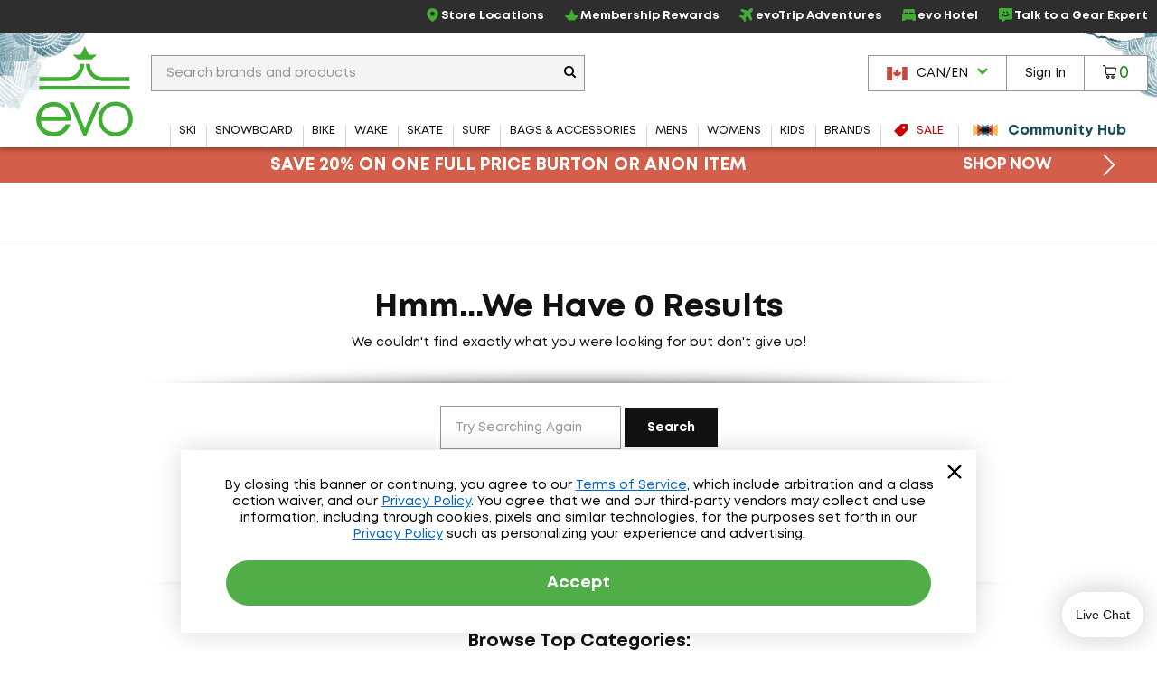

--- FILE ---
content_type: application/javascript; charset=utf-8
request_url: https://cdn-widgetsrepository.yotpo.com/v1/loader/cNtoOYtKmrrDImJ75r--wA
body_size: 19881
content:

if (typeof (window) !== 'undefined' && window.performance && window.performance.mark) {
  window.performance.mark('yotpo:loader:loaded');
}
var yotpoWidgetsContainer = yotpoWidgetsContainer || { guids: {} };
(function(){
    var guid = "cNtoOYtKmrrDImJ75r--wA";
    var loader = {
        loadDep: function (link, onLoad, strategy) {
            var script = document.createElement('script');
            script.onload = onLoad || function(){};
            script.src = link;
            if (strategy === 'defer') {
                script.defer = true;
            } else if (strategy === 'async') {
                script.async = true;
            }
            script.setAttribute("type", "text/javascript");
            script.setAttribute("charset", "utf-8");
            document.head.appendChild(script);
        },
        config: {
            data: {
                guid: guid
            },
            widgets: {
            
                "1160265": {
                    instanceId: "1160265",
                    instanceVersionId: "353154437",
                    templateAssetUrl: "https://cdn-widgetsrepository.yotpo.com/widget-assets/widget-checkout-redemptions/app.v0.8.3-7147.js",
                    cssOverrideAssetUrl: "https://cdn-widget-assets.yotpo.com/CheckoutRedemptionsWidget/cNtoOYtKmrrDImJ75r--wA/css-overrides/css-overrides.2025_07_03_20_52_37_062.css",
                    customizationCssUrl: "",
                    customizations: {
                      "apply-button-color": "rgba(15,136,0,1)",
                      "apply-button-text": "Redeem",
                      "apply-button-text-color": "rgba(15,136,0,1)",
                      "apply-button-type": "capsule_outline",
                      "base-color": "#000000",
                      "cart-amount-below-min-background-color": "#fff",
                      "cart-amount-below-min-font-size": "14",
                      "cart-amount-below-min-text": "Use your points on purchases of {{cart_minimum_amount}} or more. Add another {{cart_missing_amount}} to your cart to use your points!",
                      "cart-amount-below-min-text-color": "#050f50",
                      "dropdown-border-color": "#848ca3",
                      "dropdown-border-radius": "2px",
                      "dropdown-text": "Choose reward",
                      "headline-color": "#011247",
                      "headline-font-size": "14",
                      "headline-text": "You have {{current_point_balance}} points",
                      "not-enough-points-text": "You don't have enough points to redeem just yet",
                      "primary-font-name-and-url": "Montserrat@600|https://cdn-widgetsrepository.yotpo.com/web-fonts/css/montserrat/v1/montserrat_600.css",
                      "redemption-676860-cart-greater-than-cents": "",
                      "redemption-676860-cost-in-points": "200",
                      "redemption-676860-cost-text": "200 points",
                      "redemption-676860-currency-symbol": "$",
                      "redemption-676860-discount-amount-cents": "0",
                      "redemption-676860-discount-type": "custom",
                      "redemption-676860-name": "$20 Off",
                      "redemption-676860-subunit-to-unit": "100",
                      "redemption-676860-type": "Coupon",
                      "redemption-676860-unrendered-name": "$20 Off",
                      "redemption-676861-cart-greater-than-cents": "",
                      "redemption-676861-cost-in-points": "300",
                      "redemption-676861-cost-text": "300 points",
                      "redemption-676861-currency-symbol": "$",
                      "redemption-676861-discount-amount-cents": "0",
                      "redemption-676861-discount-type": "custom",
                      "redemption-676861-name": "$30 Off",
                      "redemption-676861-subunit-to-unit": "100",
                      "redemption-676861-type": "Coupon",
                      "redemption-676861-unrendered-name": "$30 Off",
                      "redemption-676862-cart-greater-than-cents": "",
                      "redemption-676862-cost-in-points": "400",
                      "redemption-676862-cost-text": "400 points",
                      "redemption-676862-currency-symbol": "$",
                      "redemption-676862-discount-amount-cents": "0",
                      "redemption-676862-discount-type": "custom",
                      "redemption-676862-name": "$40 Off",
                      "redemption-676862-subunit-to-unit": "100",
                      "redemption-676862-type": "Coupon",
                      "redemption-676862-unrendered-name": "$40 Off",
                      "redemption-676863-cart-greater-than-cents": "",
                      "redemption-676863-cost-in-points": "500",
                      "redemption-676863-cost-text": "500 points",
                      "redemption-676863-currency-symbol": "$",
                      "redemption-676863-discount-amount-cents": "0",
                      "redemption-676863-discount-type": "custom",
                      "redemption-676863-name": "$50 Off",
                      "redemption-676863-subunit-to-unit": "100",
                      "redemption-676863-type": "Coupon",
                      "redemption-676863-unrendered-name": "$50 Off",
                      "redemption-676864-cart-greater-than-cents": "",
                      "redemption-676864-cost-in-points": "600",
                      "redemption-676864-cost-text": "600 points",
                      "redemption-676864-currency-symbol": "$",
                      "redemption-676864-discount-amount-cents": "0",
                      "redemption-676864-discount-type": "custom",
                      "redemption-676864-name": "$60 Off",
                      "redemption-676864-subunit-to-unit": "100",
                      "redemption-676864-type": "Coupon",
                      "redemption-676864-unrendered-name": "$60 Off",
                      "secondary-font-name-and-url": "Open Sans@400|https://cdn-widgetsrepository.yotpo.com/web-fonts/css/open_sans/v1/open_sans_400.css",
                      "selected-redemption-options": [
                        "676860",
                        "676861",
                        "676862",
                        "676863",
                        "676864"
                      ],
                      "shopify-expand-order-section": "true"
                    },
                    staticContent: {
                      "cssEditorEnabled": true,
                      "currency": "USD",
                      "isHidden": false,
                      "isMultiCurrencyEnabled": true,
                      "merchantId": "94006",
                      "platformName": "custom",
                      "storeId": "zoRrGt8ZlVWRFgdr5dF1rMJ0KxnaLFNrY86D6QFB"
                    },
                    className: "CheckoutRedemptionsWidget",
                    dependencyGroupId: null
                },
            
                "1156256": {
                    instanceId: "1156256",
                    instanceVersionId: "420175352",
                    templateAssetUrl: "https://cdn-widgetsrepository.yotpo.com/widget-assets/widget-referral-widget/app.v2.5.19-7355.js",
                    cssOverrideAssetUrl: "",
                    customizationCssUrl: "",
                    customizations: {
                      "background-color": "rgba(255,255,255,1)",
                      "background-image-url": "https://cdn-widget-assets.yotpo.com/static_assets/cNtoOYtKmrrDImJ75r--wA/images/image_2025_06_26_20_10_11_519",
                      "customer-email-view-button-text": "Next",
                      "customer-email-view-description": "Give your friends $25 off their first order of $250 or more, and get 250 points for each successful referral.",
                      "customer-email-view-header": "Refer a Friend",
                      "customer-email-view-input-placeholder": "Your email address",
                      "customer-email-view-title": "GIVE $25, GET $25",
                      "customer-name-view-input-placeholder": "Your first name",
                      "default-toggle": true,
                      "description-color": "#6C6C6C",
                      "description-font-size": "16px",
                      "final-view-button-text": "REFER MORE FRIENDS",
                      "final-view-description": "Remind your friends to check their email",
                      "final-view-error-description": "We were unable to share the referral link. Go back to the previous step to try again.",
                      "final-view-error-text": "GO BACK",
                      "final-view-error-title": "This email is already signed up",
                      "final-view-title": "THANKS FOR REFERRING",
                      "fonts-primary-font-name-and-url": "Poppins@600|https://cdn-widgetsrepository.yotpo.com/web-fonts/css/poppins/v1/poppins_600.css",
                      "fonts-secondary-font-name-and-url": "Poppins@400|https://cdn-widgetsrepository.yotpo.com/web-fonts/css/poppins/v1/poppins_400.css",
                      "header-color": "#000000",
                      "header-font-size": "16px",
                      "main-share-option-desktop": "main_share_email",
                      "main-share-option-mobile": "main_share_sms",
                      "more-share-ways-text": "MORE WAYS TO SHARE",
                      "next-button-background-color": "rgba(80,173,71,1)",
                      "next-button-font-size": "16px",
                      "next-button-size": "standard",
                      "next-button-text-color": "#FFFFFF",
                      "next-button-type": "rounded_filled_rectangle",
                      "referral-history-completed-points-text": "{{points}} POINTS",
                      "referral-history-completed-status-type": "text",
                      "referral-history-confirmed-status": "Completed",
                      "referral-history-pending-status": "Pending",
                      "referral-history-redeem-text": "You can redeem your points for a reward, or apply your reward code at checkout.",
                      "referral-history-sumup-line-points-text": "{{points}} POINTS",
                      "referral-history-sumup-line-text": "Your Rewards",
                      "referral-views-button-text": "Next",
                      "referral-views-copy-link-button-text": "Copy link",
                      "referral-views-description": "Give your friends $25 off their first order of $250 or more, and get 250 points for each successful referral.",
                      "referral-views-email-share-body": "How does a discount off your first order at {{company_name}} sound? Use the link below and once you've shopped, I'll get a reward too.\n{{referral_link}}",
                      "referral-views-email-share-subject": "Discount to a Store You'll Love!",
                      "referral-views-email-share-type": "marketing_email",
                      "referral-views-friends-input-placeholder": "Friend’s email address",
                      "referral-views-header": "Refer a Friend",
                      "referral-views-personal-email-button-text": "Share via email",
                      "referral-views-sms-button-text": "Share via SMS",
                      "referral-views-title": "GIVE $25, GET $25",
                      "referral-views-whatsapp-button-text": "Share via WhatsApp",
                      "share-allow-copy-link": true,
                      "share-allow-email": true,
                      "share-allow-facebook": true,
                      "share-allow-sms": true,
                      "share-allow-twitter": "false",
                      "share-allow-whatsapp": "false",
                      "share-facebook-header": "Get a discount and shop today!",
                      "share-facebook-image-url": "",
                      "share-headline-text-color": "#6C6C6C",
                      "share-icons-color": "black",
                      "share-settings-copyLink": true,
                      "share-settings-default-checkbox": true,
                      "share-settings-default-mobile-checkbox": true,
                      "share-settings-email": true,
                      "share-settings-facebook": true,
                      "share-settings-fbMessenger": true,
                      "share-settings-mobile-copyLink": true,
                      "share-settings-mobile-email": true,
                      "share-settings-mobile-facebook": true,
                      "share-settings-mobile-fbMessenger": true,
                      "share-settings-mobile-sms": true,
                      "share-settings-mobile-twitter": true,
                      "share-settings-mobile-whatsapp": true,
                      "share-settings-twitter": true,
                      "share-settings-whatsapp": true,
                      "share-sms-message": "I love {{company_name}}! Shop using my link to get a discount {{referral_link}}",
                      "share-twitter-message": "These guys are great! Get a discount using my link: ",
                      "share-whatsapp-message": "I love {{company_name}}! Shop using my link to get a discount {{referral_link}}",
                      "tab-size": "small",
                      "tab-type": "lower_line",
                      "tab-view-primary-tab-text": "Refer a Friend",
                      "tab-view-secondary-tab-text": "Your Referrals",
                      "tile-color": "rgba(250,247,247,1)",
                      "title-color": "#000000",
                      "title-font-size": "26px",
                      "view-exit-intent-enabled": false,
                      "view-exit-intent-mobile-timeout-ms": 10000,
                      "view-is-popup": false,
                      "view-layout": "left",
                      "view-popup-delay-ms": 0,
                      "view-show-customer-name": "false",
                      "view-show-popup-on-exit": false,
                      "view-show-referral-history": "true",
                      "view-table-rectangular-dark-pending-color": "rgba( 0, 0, 0, 0.6 )",
                      "view-table-rectangular-light-pending-color": "#FFFFFF",
                      "view-table-selected-color": "rgba(80,173,71,1)",
                      "view-table-theme": "dark",
                      "view-table-type": "lines",
                      "wadmin-text-and-share-choose-sreen": "step_3"
                    },
                    staticContent: {
                      "companyName": "evo",
                      "cssEditorEnabled": true,
                      "currency": "USD",
                      "hasPrimaryFontsFeature": true,
                      "isHidden": false,
                      "isMultiCurrencyEnabled": true,
                      "merchantId": "94006",
                      "migrateTabColorToBackground": true,
                      "platformName": "custom",
                      "referralHistoryEnabled": true,
                      "referralHost": "http://rwrd.io"
                    },
                    className: "ReferralWidget",
                    dependencyGroupId: 2
                },
            
                "1137759": {
                    instanceId: "1137759",
                    instanceVersionId: "433386423",
                    templateAssetUrl: "https://cdn-widgetsrepository.yotpo.com/widget-assets/widget-my-rewards/app.v1.4.17-7427.js",
                    cssOverrideAssetUrl: "",
                    customizationCssUrl: "",
                    customizations: {
                      "layout-add-background": "true",
                      "layout-background-color": "rgba(0,0,0,0)",
                      "logged-in-description-color": "#0F8383",
                      "logged-in-description-font-size": "22",
                      "logged-in-description-text": "",
                      "logged-in-description-tier-status-text": "{{current_vip_tier_name}} tier",
                      "logged-in-headline-color": "#000000",
                      "logged-in-headline-font-size": "40",
                      "logged-in-headline-text": "Hi {{first_name}}, you have {{current_point_balance}} points",
                      "logged-in-primary-button-cta-type": "redemptionWidget",
                      "logged-in-primary-button-text": "Redeem points",
                      "logged-in-secondary-button-text": "Rewards history",
                      "logged-out-headline-color": "#000000",
                      "logged-out-headline-font-size": "26",
                      "logged-out-headline-text": "How it Works",
                      "logged-out-selected-step-name": "step_1",
                      "primary-button-background-color": "#000000",
                      "primary-button-text-color": "#FFFFFF",
                      "primary-button-type": "filled_capsule",
                      "primary-font-name-and-url": "Poppins@600|https://cdn-widgetsrepository.yotpo.com/web-fonts/css/poppins/v1/poppins_600.css",
                      "reward-step-1-displayname": "Step 1",
                      "reward-step-1-settings-description": "Create an account and\nearn 100 points.",
                      "reward-step-1-settings-description-color": "#6C6C6C",
                      "reward-step-1-settings-description-font-size": "16",
                      "reward-step-1-settings-icon": "default",
                      "reward-step-1-settings-icon-color": "#000000",
                      "reward-step-1-settings-title": "Sign up",
                      "reward-step-1-settings-title-color": "#000000",
                      "reward-step-1-settings-title-font-size": "20",
                      "reward-step-2-displayname": "Step 2",
                      "reward-step-2-settings-description": "Earn points every time\nyou shop.",
                      "reward-step-2-settings-description-color": "#6C6C6C",
                      "reward-step-2-settings-description-font-size": "16",
                      "reward-step-2-settings-icon": "default",
                      "reward-step-2-settings-icon-color": "#000000",
                      "reward-step-2-settings-title": "Earn points",
                      "reward-step-2-settings-title-color": "#000000",
                      "reward-step-2-settings-title-font-size": "20",
                      "reward-step-3-displayname": "Step 3",
                      "reward-step-3-settings-description": "Redeem points for\nexclusive rewards.",
                      "reward-step-3-settings-description-color": "#6C6C6C",
                      "reward-step-3-settings-description-font-size": "16",
                      "reward-step-3-settings-icon": "default",
                      "reward-step-3-settings-icon-color": "#000000",
                      "reward-step-3-settings-title": "Redeem points",
                      "reward-step-3-settings-title-color": "#000000",
                      "reward-step-3-settings-title-font-size": "20",
                      "rewards-history-approved-text": "Approved",
                      "rewards-history-background-color": "rgba(0,0,0,0.79)",
                      "rewards-history-headline-color": "#000000",
                      "rewards-history-headline-font-size": "26",
                      "rewards-history-headline-text": "Rewards History",
                      "rewards-history-pending-text": "Pending",
                      "rewards-history-refunded-text": "Refunded",
                      "rewards-history-reversed-text": "Reversed",
                      "rewards-history-table-action-col-text": "Action",
                      "rewards-history-table-date-col-text": "Date",
                      "rewards-history-table-expiration-col-text": "Points expire on",
                      "rewards-history-table-points-col-text": "Points",
                      "rewards-history-table-status-col-text": "Status",
                      "rewards-history-table-store-col-text": "Store",
                      "secondary-button-background-color": "#000000",
                      "secondary-button-text-color": "#000000",
                      "secondary-button-type": "capsule_outline",
                      "secondary-font-name-and-url": "Poppins@400|https://cdn-widgetsrepository.yotpo.com/web-fonts/css/poppins/v1/poppins_400.css",
                      "show-logged-in-description-points-balance": true,
                      "show-logged-in-description-tier-status": false,
                      "view-grid-points-column-color": "#0F8383",
                      "view-grid-rectangular-background-color": "#F6F1EE",
                      "view-grid-type": "border"
                    },
                    staticContent: {
                      "cssEditorEnabled": true,
                      "currency": "USD",
                      "isHidden": false,
                      "isMultiCurrencyEnabled": true,
                      "isMultiStoreMerchant": false,
                      "isOptInFlowEnabled": true,
                      "isShopifyNewAccountsVersion": false,
                      "isVipTiersEnabled": true,
                      "merchantId": "94006",
                      "platformName": "custom",
                      "storeId": "zoRrGt8ZlVWRFgdr5dF1rMJ0KxnaLFNrY86D6QFB"
                    },
                    className: "MyRewardsWidget",
                    dependencyGroupId: 2
                },
            
                "1117831": {
                    instanceId: "1117831",
                    instanceVersionId: "466683974",
                    templateAssetUrl: "https://cdn-widgetsrepository.yotpo.com/widget-assets/widget-coupons-redemption/app.v1.1.27-7480.js",
                    cssOverrideAssetUrl: "",
                    customizationCssUrl: "",
                    customizations: {
                      "confirmation-step-cancel-option": "No",
                      "confirmation-step-confirm-option": "Yes",
                      "confirmation-step-title": "Are you sure?",
                      "coupon-background-type": "no-background",
                      "coupon-code-copied-message-body": "Thank you for redeeming your points. Please paste the code at checkout",
                      "coupon-code-copied-message-color": "#707997",
                      "coupon-code-copied-message-title": "",
                      "coupons-redemption-description": "",
                      "coupons-redemption-headline": "",
                      "coupons-redemption-rule": "",
                      "description-color": "#6C6C6C",
                      "description-font-size": "16",
                      "discount-bigger-than-subscription-cost-text": "Your next subscription is lower than the redemption amount",
                      "donate-button-text": "Donate",
                      "donation-success-message-body": "Thank you for donating ${{donation_amount}} to {{company_name}}",
                      "donation-success-message-color": "#707997",
                      "donation-success-message-title": "Success",
                      "error-message-color": "#f04860",
                      "error-message-title": "",
                      "headline-color": "#000000",
                      "headline-font-size": 24,
                      "layout-add-background": "true",
                      "layout-background-color": "rgba(0,0,0,0)",
                      "local-enable-opt-in-flow": false,
                      "local-member-optin-disclaimer": "Add a disclaimer and button asking non-members to join your program.",
                      "local-member-optin-disclaimer-part2": "To customize them, go to \u003cb\u003ePage Settings.\u003c/b\u003e",
                      "login-button-color": "rgba(15,136,0,1)",
                      "login-button-text": "Redeem my points",
                      "login-button-text-color": "white",
                      "login-button-type": "filled_capsule",
                      "message-font-size": "14",
                      "missing-points-amount-text": "You don't have enough points to redeem",
                      "next-subscription-headline-text": "NEXT ORDER",
                      "next-subscription-subtitle-text": "{{product_name}} {{next_order_amount}}",
                      "no-subscription-subtitle-text": "No ongoing subscriptions",
                      "point-balance-text": "You have {{current_point_balance}} points",
                      "points-balance-color": "rgba(46,46,46,1)",
                      "points-balance-font-size": "16",
                      "points-balance-number-color": "rgba(46,46,46,1)",
                      "primary-font-name-and-url": "Poppins@600|https://cdn-widgetsrepository.yotpo.com/web-fonts/css/poppins/v1/poppins_600.css",
                      "redeem-button-color": "#0F8383",
                      "redeem-button-text": "Redeem",
                      "redeem-button-text-color": "#FFFFFF",
                      "redeem-button-type": "rounded_filled_rectangle",
                      "redeem-frame-color": "#BCBCBC",
                      "redemption-676860-displayname": "$20 Off",
                      "redemption-676860-settings-button-color": "rgba(15,136,0,1)",
                      "redemption-676860-settings-button-text": "Redeem",
                      "redemption-676860-settings-button-text-color": "#FFFFFF",
                      "redemption-676860-settings-button-type": "filled_capsule",
                      "redemption-676860-settings-call-to-action-button-text": "Redeem",
                      "redemption-676860-settings-cost": "200",
                      "redemption-676860-settings-cost-color": "rgba(118,118,118,1)",
                      "redemption-676860-settings-cost-font-size": 16,
                      "redemption-676860-settings-cost-text": "{{points}} points",
                      "redemption-676860-settings-coupon-cost-font-size": "15",
                      "redemption-676860-settings-coupon-reward-font-size": "20",
                      "redemption-676860-settings-discount-type": "custom",
                      "redemption-676860-settings-frame-color": "rgba(0,0,0,0)",
                      "redemption-676860-settings-reward": "$20 Off*",
                      "redemption-676860-settings-reward-color": "rgba(46,46,46,1)",
                      "redemption-676860-settings-reward-font-size": 24,
                      "redemption-676860-settings-success-message-text": "Reward Applied",
                      "redemption-676861-displayname": "$30 Off",
                      "redemption-676861-settings-button-color": "rgba(15,136,0,1)",
                      "redemption-676861-settings-button-text": "Redeem",
                      "redemption-676861-settings-button-text-color": "#FFFFFF",
                      "redemption-676861-settings-button-type": "filled_capsule",
                      "redemption-676861-settings-call-to-action-button-text": "Redeem",
                      "redemption-676861-settings-cost": "300",
                      "redemption-676861-settings-cost-color": "rgba(118,118,118,1)",
                      "redemption-676861-settings-cost-font-size": 16,
                      "redemption-676861-settings-cost-text": "{{points}} points",
                      "redemption-676861-settings-coupon-cost-font-size": "15",
                      "redemption-676861-settings-coupon-reward-font-size": "20",
                      "redemption-676861-settings-discount-type": "custom",
                      "redemption-676861-settings-frame-color": "rgba(0,0,0,0)",
                      "redemption-676861-settings-reward": "$30 Off*",
                      "redemption-676861-settings-reward-color": "rgba(46,46,46,1)",
                      "redemption-676861-settings-reward-font-size": 24,
                      "redemption-676861-settings-success-message-text": "Reward Applied",
                      "redemption-676862-displayname": "$40 Off",
                      "redemption-676862-settings-button-color": "rgba(15,136,0,1)",
                      "redemption-676862-settings-button-text": "Redeem",
                      "redemption-676862-settings-button-text-color": "#FFFFFF",
                      "redemption-676862-settings-button-type": "filled_capsule",
                      "redemption-676862-settings-call-to-action-button-text": "Redeem",
                      "redemption-676862-settings-cost": "400",
                      "redemption-676862-settings-cost-color": "rgba(118,118,118,1)",
                      "redemption-676862-settings-cost-font-size": 16,
                      "redemption-676862-settings-cost-text": "{{points}} points",
                      "redemption-676862-settings-coupon-cost-font-size": "15",
                      "redemption-676862-settings-coupon-reward-font-size": "20",
                      "redemption-676862-settings-discount-type": "custom",
                      "redemption-676862-settings-frame-color": "rgba(0,0,0,0)",
                      "redemption-676862-settings-reward": "$40 Off*",
                      "redemption-676862-settings-reward-color": "rgba(46,46,46,1)",
                      "redemption-676862-settings-reward-font-size": 24,
                      "redemption-676862-settings-success-message-text": "Reward Applied",
                      "redemption-676863-displayname": "$50 Off",
                      "redemption-676863-settings-button-color": "rgba(15,136,0,1)",
                      "redemption-676863-settings-button-text": "Redeem",
                      "redemption-676863-settings-button-text-color": "#FFFFFF",
                      "redemption-676863-settings-button-type": "filled_capsule",
                      "redemption-676863-settings-call-to-action-button-text": "Redeem",
                      "redemption-676863-settings-cost": "500",
                      "redemption-676863-settings-cost-color": "rgba(118,118,118,1)",
                      "redemption-676863-settings-cost-font-size": 16,
                      "redemption-676863-settings-cost-text": "{{points}} points",
                      "redemption-676863-settings-coupon-cost-font-size": "15",
                      "redemption-676863-settings-coupon-reward-font-size": "20",
                      "redemption-676863-settings-discount-type": "custom",
                      "redemption-676863-settings-frame-color": "rgba(0,0,0,0)",
                      "redemption-676863-settings-reward": "$50 Off*",
                      "redemption-676863-settings-reward-color": "rgba(46,46,46,1)",
                      "redemption-676863-settings-reward-font-size": 24,
                      "redemption-676863-settings-success-message-text": "Reward Applied",
                      "redemption-676864-displayname": "$60 Off",
                      "redemption-676864-settings-button-color": "rgba(15,136,0,1)",
                      "redemption-676864-settings-button-text": "Redeem",
                      "redemption-676864-settings-button-text-color": "#FFFFFF",
                      "redemption-676864-settings-button-type": "filled_capsule",
                      "redemption-676864-settings-call-to-action-button-text": "Redeem",
                      "redemption-676864-settings-cost": "600",
                      "redemption-676864-settings-cost-color": "rgba(118,118,118,1)",
                      "redemption-676864-settings-cost-font-size": 16,
                      "redemption-676864-settings-cost-text": "{{points}} points",
                      "redemption-676864-settings-coupon-cost-font-size": "15",
                      "redemption-676864-settings-coupon-reward-font-size": "20",
                      "redemption-676864-settings-discount-type": "custom",
                      "redemption-676864-settings-frame-color": "rgba(0,0,0,0)",
                      "redemption-676864-settings-reward": "$60 Off*",
                      "redemption-676864-settings-reward-color": "rgba(46,46,46,1)",
                      "redemption-676864-settings-reward-font-size": 24,
                      "redemption-676864-settings-success-message-text": "Reward Applied",
                      "reward-opt-in-join-now-button-label": "Complete program signup",
                      "rewards-disclaimer-text": "I agree to the program’s [terms](http://example.net/terms) and [privacy policy](http://example.net/privacy-policy)",
                      "rewards-disclaimer-text-color": "#00000",
                      "rewards-disclaimer-text-size": "12px",
                      "rewards-disclaimer-type": "no-disclaimer",
                      "rule-color": "#000000",
                      "rule-dots-color": "#6C6C6C",
                      "rule-font-size": "16",
                      "secondary-font-name-and-url": "Poppins@600|https://cdn-widgetsrepository.yotpo.com/web-fonts/css/poppins/v1/poppins_600.css",
                      "selected-extensions": [
                        "676860",
                        "676861",
                        "676862",
                        "676863",
                        "676864"
                      ],
                      "selected-redemptions-modes": "regular",
                      "subscription-coupon-applied-message-body": "The discount was applied to your upcoming subscription order. You’ll be able to get another discount once the next order is processed.",
                      "subscription-coupon-applied-message-color": "#707997",
                      "subscription-coupon-applied-message-title": "",
                      "subscription-divider-color": "#c2cdf4",
                      "subscription-headline-color": "#666d8b",
                      "subscription-headline-font-size": "14",
                      "subscription-points-headline-text": "YOUR POINT BALANCE",
                      "subscription-points-subtitle-text": "{{current_point_balance}} Points",
                      "subscription-redemptions-description": "Choose a discount option that will automatically apply to your next subscription order.",
                      "subscription-redemptions-headline": "Redeem for Subscription Discount",
                      "subscription-subtitle-color": "#768cdc",
                      "subscription-subtitle-font-size": "20",
                      "undefined": "Only for brands using Shopify’s new customer accounts and have program eligibility set to “only members who signed up.”",
                      "view-layout": "redemptions-only"
                    },
                    staticContent: {
                      "cssEditorEnabled": true,
                      "currency": "USD",
                      "isHidden": false,
                      "isMultiCurrencyEnabled": false,
                      "isOptInFlowEnabled": true,
                      "isShopifyNewAccountsVersion": false,
                      "merchantId": "94006",
                      "platformName": "custom",
                      "storeId": "zoRrGt8ZlVWRFgdr5dF1rMJ0KxnaLFNrY86D6QFB",
                      "storeLoginUrl": "",
                      "subunitsPerUnit": 100
                    },
                    className: "CouponsRedemptionWidget",
                    dependencyGroupId: 2
                },
            
                "186595": {
                    instanceId: "186595",
                    instanceVersionId: "335436426",
                    templateAssetUrl: "https://cdn-widgetsrepository.yotpo.com/widget-assets/widget-coupons-redemption/app.v0.6.2-5198.js",
                    cssOverrideAssetUrl: "",
                    customizationCssUrl: "",
                    customizations: {
                      "confirmation-step-cancel-option": "NO",
                      "confirmation-step-confirm-option": "YES",
                      "confirmation-step-title": "ARE YOU SURE?",
                      "coupon-background-type": "no-background",
                      "coupon-code-copied-message-body": "Thank you for redeeming your points. Please paste the code at checkout.",
                      "coupon-code-copied-message-color": "#707997",
                      "coupon-code-copied-message-title": "COPIED",
                      "coupons-redemption-description": "Click “Redeem” below and apply code at checkout or show to a store associate. This immediately deducts points from your account, but if you don’t use the code right away it will remain available for future use.\n \nPlease note discounts can only be applied to a single item.  ",
                      "coupons-redemption-headline": "Redeem Points",
                      "coupons-redemption-rule": "200 points equals $20.00",
                      "description-color": "rgba(46,46,46,1)",
                      "description-font-size": 18,
                      "disabled-outline-button-color": "#929292",
                      "discount-bigger-than-subscription-cost-text": "Your next subscription is lower than the redemption amount",
                      "donate-button-text": "DONATE",
                      "donation-success-message-body": "Thank you for donating ${{donation_amount}} to {{company_name}}",
                      "donation-success-message-color": "#707997",
                      "donation-success-message-title": "SUCCESS",
                      "error-message-color": "#f04860",
                      "error-message-title": "",
                      "headline-color": "rgba(0,0,0,1)",
                      "headline-font-size": 36,
                      "login-button-color": "rgba(58,90,64,1)",
                      "login-button-text": "Sign Up Now",
                      "login-button-text-color": "white",
                      "login-button-type": "filled_capsule",
                      "message-font-size": "14",
                      "missing-points-amount-text": "You don't have enough points to redeem",
                      "next-subscription-headline-text": "NEXT ORDER",
                      "next-subscription-subtitle-text": "{{product_name}} {{next_order_amount}}",
                      "no-subscription-subtitle-text": "No ongoing subscriptions",
                      "point-balance-text": "You have {{current_point_balance}} points",
                      "points-balance-color": "rgba(46,46,46,1)",
                      "points-balance-font-size": 28,
                      "points-balance-number-color": "rgba(80,173,71,1)",
                      "primary-font-name-and-url": "Montserrat@700|https://fonts.googleapis.com/css?family=Montserrat:700\u0026display=swap",
                      "redeem-button-color": "#556DD8",
                      "redeem-button-text": "REDEEM",
                      "redeem-button-text-color": "white",
                      "redeem-button-type": "filled_rectangle",
                      "redemption-676860-displayname": "$20 Off",
                      "redemption-676860-settings-button-color": "rgba(58,90,64,1)",
                      "redemption-676860-settings-button-text": "REDEEM",
                      "redemption-676860-settings-button-text-color": "white",
                      "redemption-676860-settings-button-type": "rounded_filled_rectangle",
                      "redemption-676860-settings-call-to-action-button-text": "REDEEM",
                      "redemption-676860-settings-cost": 200,
                      "redemption-676860-settings-cost-color": "rgba(46,46,46,1)",
                      "redemption-676860-settings-cost-font-size": "20",
                      "redemption-676860-settings-cost-text": "{{points}} POINTS",
                      "redemption-676860-settings-coupon-cost-font-size": "15",
                      "redemption-676860-settings-coupon-reward-font-size": "29",
                      "redemption-676860-settings-discount-type": "custom",
                      "redemption-676860-settings-reward": "$20 Off One Item",
                      "redemption-676860-settings-reward-color": "rgba(46,46,46,1)",
                      "redemption-676860-settings-reward-font-size": 24,
                      "redemption-676860-settings-success-message-text": "Discount Applied",
                      "redemption-676861-displayname": "$30 Off",
                      "redemption-676861-settings-button-color": "rgba(58,90,64,1)",
                      "redemption-676861-settings-button-text": "REDEEM",
                      "redemption-676861-settings-button-text-color": "white",
                      "redemption-676861-settings-button-type": "rounded_filled_rectangle",
                      "redemption-676861-settings-call-to-action-button-text": "REDEEM",
                      "redemption-676861-settings-cost": "300",
                      "redemption-676861-settings-cost-color": "rgba(46,46,46,1)",
                      "redemption-676861-settings-cost-font-size": "20",
                      "redemption-676861-settings-cost-text": "{{points}} POINTS",
                      "redemption-676861-settings-coupon-cost-font-size": "15",
                      "redemption-676861-settings-coupon-reward-font-size": "29",
                      "redemption-676861-settings-discount-type": "custom",
                      "redemption-676861-settings-reward": "$30 Off One Item",
                      "redemption-676861-settings-reward-color": "rgba(46,46,46,1)",
                      "redemption-676861-settings-reward-font-size": 24,
                      "redemption-676861-settings-success-message-text": "Discount Applied",
                      "redemption-676862-displayname": "$40 Off",
                      "redemption-676862-settings-button-color": "rgba(58,90,64,1)",
                      "redemption-676862-settings-button-text": "REDEEM",
                      "redemption-676862-settings-button-text-color": "white",
                      "redemption-676862-settings-button-type": "rounded_filled_rectangle",
                      "redemption-676862-settings-call-to-action-button-text": "REDEEM",
                      "redemption-676862-settings-cost": 400,
                      "redemption-676862-settings-cost-color": "rgba(46,46,46,1)",
                      "redemption-676862-settings-cost-font-size": "20",
                      "redemption-676862-settings-cost-text": "{{points}} POINTS",
                      "redemption-676862-settings-coupon-cost-font-size": "15",
                      "redemption-676862-settings-coupon-reward-font-size": "29",
                      "redemption-676862-settings-discount-type": "custom",
                      "redemption-676862-settings-reward": "$40 Off One Item",
                      "redemption-676862-settings-reward-color": "rgba(46,46,46,1)",
                      "redemption-676862-settings-reward-font-size": 24,
                      "redemption-676862-settings-success-message-text": "Discount Applied",
                      "redemption-676863-displayname": "$50 Off",
                      "redemption-676863-settings-button-color": "rgba(58,90,64,1)",
                      "redemption-676863-settings-button-text": "REDEEM",
                      "redemption-676863-settings-button-text-color": "white",
                      "redemption-676863-settings-button-type": "rounded_filled_rectangle",
                      "redemption-676863-settings-call-to-action-button-text": "REDEEM",
                      "redemption-676863-settings-cost": "500",
                      "redemption-676863-settings-cost-color": "rgba(46,46,46,1)",
                      "redemption-676863-settings-cost-font-size": "20",
                      "redemption-676863-settings-cost-text": "{{points}} POINTS",
                      "redemption-676863-settings-coupon-cost-font-size": "15",
                      "redemption-676863-settings-coupon-reward-font-size": "29",
                      "redemption-676863-settings-discount-type": "custom",
                      "redemption-676863-settings-reward": "$50 Off One Item",
                      "redemption-676863-settings-reward-color": "rgba(46,46,46,1)",
                      "redemption-676863-settings-reward-font-size": 24,
                      "redemption-676863-settings-success-message-text": "Discount Applied",
                      "redemption-676864-displayname": "$60 Off",
                      "redemption-676864-settings-button-color": "rgba(58,90,64,1)",
                      "redemption-676864-settings-button-text": "REDEEM",
                      "redemption-676864-settings-button-text-color": "white",
                      "redemption-676864-settings-button-type": "rounded_filled_rectangle",
                      "redemption-676864-settings-call-to-action-button-text": "REDEEM",
                      "redemption-676864-settings-cost": "600",
                      "redemption-676864-settings-cost-color": "rgba(46,46,46,1)",
                      "redemption-676864-settings-cost-font-size": "20",
                      "redemption-676864-settings-cost-text": "{{points}} POINTS",
                      "redemption-676864-settings-coupon-cost-font-size": "15",
                      "redemption-676864-settings-coupon-reward-font-size": "29",
                      "redemption-676864-settings-discount-type": "custom",
                      "redemption-676864-settings-reward": "$60 Off One Item",
                      "redemption-676864-settings-reward-color": "rgba(46,46,46,1)",
                      "redemption-676864-settings-reward-font-size": 24,
                      "redemption-676864-settings-success-message-text": "Discount Applied",
                      "redemption-713957-displayname": "20% Off 1 FP Item + EXTRA 10% Off Sale",
                      "redemption-713957-settings-button-color": "rgba(58,90,64,1)",
                      "redemption-713957-settings-button-text": "REDEEM",
                      "redemption-713957-settings-button-text-color": "white",
                      "redemption-713957-settings-button-type": "rounded_filled_rectangle",
                      "redemption-713957-settings-call-to-action-button-text": "REDEEM",
                      "redemption-713957-settings-cost": "0",
                      "redemption-713957-settings-cost-color": "rgba(46,46,46,1)",
                      "redemption-713957-settings-cost-font-size": "20",
                      "redemption-713957-settings-cost-text": "{{points}} POINTS",
                      "redemption-713957-settings-coupon-cost-font-size": "15",
                      "redemption-713957-settings-coupon-reward-font-size": "29",
                      "redemption-713957-settings-discount-type": "custom",
                      "redemption-713957-settings-reward": "20% Off 1 Full - Price Item",
                      "redemption-713957-settings-reward-color": "rgba(46,46,46,1)",
                      "redemption-713957-settings-reward-font-size": 24,
                      "redemption-713957-settings-success-message-text": "Discount Applied",
                      "rule-border-color": "rgba(46,46,46,0.23)",
                      "rule-color": "rgba(46,46,46,1)",
                      "rule-font-size": 22,
                      "secondary-font-name-and-url": "Nexa Regular@400|//static.evo.com/content/evomembership/fonts/nexa/nexaregular_1.woff",
                      "selected-extensions": [
                        "676860",
                        "676861",
                        "676862",
                        "676863",
                        "676864"
                      ],
                      "selected-redemptions-modes": "regular",
                      "subscription-coupon-applied-message-body": "The discount was applied to your upcoming subscription order. You’ll be able to get another discount once the next order is processed.",
                      "subscription-coupon-applied-message-color": "#707997",
                      "subscription-coupon-applied-message-title": "",
                      "subscription-divider-color": "#c2cdf4",
                      "subscription-headline-color": "#666d8b",
                      "subscription-headline-font-size": "14",
                      "subscription-points-headline-text": "YOUR POINT BALANCE",
                      "subscription-points-subtitle-text": "{{current_point_balance}} Points",
                      "subscription-redemptions-description": "Choose a discount option that will automatically apply to your next subscription order.",
                      "subscription-redemptions-headline": "Redeem for Subscription Discount",
                      "subscription-subtitle-color": "#768cdc",
                      "subscription-subtitle-font-size": "20",
                      "view-layout": "full-layout"
                    },
                    staticContent: {
                      "cssEditorEnabled": "true",
                      "currency": "USD",
                      "isMultiCurrencyEnabled": false,
                      "merchantId": "94006",
                      "platformName": "custom",
                      "storeId": "zoRrGt8ZlVWRFgdr5dF1rMJ0KxnaLFNrY86D6QFB",
                      "storeLoginUrl": "",
                      "subunitsPerUnit": 100
                    },
                    className: "CouponsRedemptionWidget",
                    dependencyGroupId: 2
                },
            
                "186594": {
                    instanceId: "186594",
                    instanceVersionId: "318700575",
                    templateAssetUrl: "https://cdn-widget-assets.yotpo.com/widget-vip-tiers/app.v1.1.16-3225.js",
                    cssOverrideAssetUrl: "https://cdn-widget-assets.yotpo.com/VipTiersWidget/cNtoOYtKmrrDImJ75r--wA/css-overrides/css-overrides.2022_09_19_21_13_49_413.css",
                    customizationCssUrl: "",
                    customizations: {
                      "benefits-font-size": 14,
                      "benefits-icon-color": "rgba(80,173,71,1)",
                      "benefits-icon-type": "default",
                      "benefits-icon-url": "https://cdn-widget-assets.yotpo.com/static_assets/cNtoOYtKmrrDImJ75r--wA/images/image_2022_07_14_15_54_26_806",
                      "benefits-text-color": "#000000",
                      "card-background-border-color": "rgba(46,46,46,0.5)",
                      "card-background-color": "#FFFFFF",
                      "card-background-shadow": "true",
                      "card-separator-color": "rgba(46,46,46,0.5)",
                      "card-separator-type": "default",
                      "current-status-bg-color": "rgba(0,0,0,0)",
                      "current-status-tag": "false",
                      "current-status-text": "Current Status",
                      "current-status-text-color": "rgba(80,173,71,1)",
                      "current-tier-border-color": "rgba(0,0,0,0)",
                      "grid-lines-color": "rgba(46,46,46,1)",
                      "headline-color": "rgba(0,0,0,1)",
                      "headline-font-size": 36,
                      "headline-text-color": "rgba(0,0,0,1)",
                      "layout": "card",
                      "primary-font-name-and-url": "KC ILL HAND@600|//static.evo.com/content/evomembership/fonts/kcillhand/kcillhand.woff",
                      "progress-bar-current-status": "{{amount_spent}} Spent",
                      "progress-bar-enabled": "true",
                      "progress-bar-headline-font-size": "14px",
                      "progress-bar-primary-color": "rgba(0,0,0,1)",
                      "progress-bar-secondary-color": "rgba(255,255,255,1)",
                      "progress-bar-summary-current": "You are in the {{current_vip_tier_name}} tier through the next earning period.",
                      "progress-bar-summary-font-size": "14px",
                      "progress-bar-summary-maintain": "Spend {{spend_needed}} by {{tier_expiration_date}} to maintain {{current_vip_tier_name}}",
                      "progress-bar-summary-next": "Spend {{spend_needed}} to unlock {{next_vip_tier_name}}.",
                      "progress-bar-tier-status": "",
                      "progress-bar-you": "YOU",
                      "secondary-font-name-and-url": "Nexa Regular@400|//static.evo.com/content/evomembership/fonts/nexa/nexaregular_1.woff",
                      "selected-extensions": [
                        "15675",
                        "15836",
                        "15837"
                      ],
                      "show-less-text": "- Show Less",
                      "show-more-text": "+ Show More",
                      "tier-spacing": "small",
                      "tiers-15675-design-header-bg-color": "#FFFFFF",
                      "tiers-15675-design-icon-fill-color": "#6c89e9",
                      "tiers-15675-design-icon-type": "custom",
                      "tiers-15675-design-icon-url": "https://cdn-widget-assets.yotpo.com/static_assets/cNtoOYtKmrrDImJ75r--wA/images/image_2022_09_26_18_35_37_182",
                      "tiers-15675-design-include-header-bg": "false",
                      "tiers-15675-design-name-font-size": "22px",
                      "tiers-15675-design-name-text-color": "rgba(46,46,46,1)",
                      "tiers-15675-design-threshold-font-size": "14px",
                      "tiers-15675-design-threshold-text-color": "rgba(72,72,82,1)",
                      "tiers-15675-text-benefits": "1 point per $1 spent on full-price items||50 points on your birthday||evoHotel Member Rate||Rentals: Buy 2, get 1 day free",
                      "tiers-15675-text-name": "GREEN",
                      "tiers-15675-text-rank": 1,
                      "tiers-15675-text-threshold": "Free to Join",
                      "tiers-15836-design-header-bg-color": "#FFFFFF",
                      "tiers-15836-design-icon-fill-color": "#6c89e9",
                      "tiers-15836-design-icon-type": "custom",
                      "tiers-15836-design-icon-url": "https://cdn-widget-assets.yotpo.com/static_assets/cNtoOYtKmrrDImJ75r--wA/images/image_2022_09_27_15_34_59_489",
                      "tiers-15836-design-include-header-bg": "false",
                      "tiers-15836-design-name-font-size": "22px",
                      "tiers-15836-design-name-text-color": "rgba(46,46,46,1)",
                      "tiers-15836-design-threshold-font-size": "14px",
                      "tiers-15836-design-threshold-text-color": "rgba(72,72,82,1)",
                      "tiers-15836-text-benefits": "1 point per $1 spent on full-price items||75 points on your birthday||100 points for entering Blue tier||evoHotel Member Rate||Rentals: Buy 2, get 1 day free||Complimentary rental upgrades at Rhythm Japan and evo Whistler locations",
                      "tiers-15836-text-name": "BLUE",
                      "tiers-15836-text-rank": 2,
                      "tiers-15836-text-threshold": "Spend {{amount_spent}}+",
                      "tiers-15837-design-header-bg-color": "rgba(255,255,255,1)",
                      "tiers-15837-design-icon-fill-color": "#6c89e9",
                      "tiers-15837-design-icon-type": "custom",
                      "tiers-15837-design-icon-url": "https://cdn-widget-assets.yotpo.com/static_assets/cNtoOYtKmrrDImJ75r--wA/images/image_2022_09_26_18_35_58_442",
                      "tiers-15837-design-include-header-bg": "false",
                      "tiers-15837-design-name-font-size": "22px",
                      "tiers-15837-design-name-text-color": "rgba(46,46,46,1)",
                      "tiers-15837-design-threshold-font-size": "14px",
                      "tiers-15837-design-threshold-text-color": "rgba(72,72,82,1)",
                      "tiers-15837-text-benefits": "1 point per $1 spent on full-price items||200 points on your birthday||200 points for entering Black tier||Complimentary rental upgrades at Rhythm Japan and evo Whistler locations||Rentals: Buy 2, get 1 day free + complimentary premium upgrade*||evoHotel Member Rate + complimentary room upgrade*||Early access to event RSVP",
                      "tiers-15837-text-name": "BLACK",
                      "tiers-15837-text-rank": 3,
                      "tiers-15837-text-threshold": "Spend {{amount_spent}}+",
                      "widget-background-color": "#f5f5f5",
                      "widget-headline": "Membership Benefits"
                    },
                    staticContent: {
                      "cssEditorEnabled": "true",
                      "currency": "USD",
                      "isMultiCurrencyEnabled": false,
                      "merchantId": "94006",
                      "platformName": "custom",
                      "storeId": "zoRrGt8ZlVWRFgdr5dF1rMJ0KxnaLFNrY86D6QFB"
                    },
                    className: "VipTiersWidget",
                    dependencyGroupId: 2
                },
            
                "186593": {
                    instanceId: "186593",
                    instanceVersionId: "318700658",
                    templateAssetUrl: "https://cdn-widgetsrepository.yotpo.com/widget-assets/widget-my-rewards/app.v0.3.3-4897.js",
                    cssOverrideAssetUrl: "",
                    customizationCssUrl: "",
                    customizations: {
                      "headline-color": "rgba(0,0,0,1)",
                      "logged-in-description-color": "rgba(58,90,64,1)",
                      "logged-in-description-font-size": "34",
                      "logged-in-description-text": "You Have {{current_point_balance}} Points",
                      "logged-in-headline-color": "rgba(0,0,0,1)",
                      "logged-in-headline-font-size": 40,
                      "logged-in-headline-text": "Hi {{first_name}}!",
                      "logged-in-primary-button-cta-type": "redemptionWidget",
                      "logged-in-primary-button-text": "REDEEM NOW",
                      "logged-in-secondary-button-text": "REWARDS HISTORY",
                      "logged-out-headline-color": "rgba(0,0,0,1)",
                      "logged-out-headline-font-size": 36,
                      "logged-out-headline-text": "Your All-Access Pass to the Outdoors",
                      "logged-out-selected-step-name": "step_2",
                      "primary-button-background-color": "rgba(58,90,64,1)",
                      "primary-button-text-color": "#ffffff",
                      "primary-button-type": "rounded_filled_rectangle",
                      "primary-font-name-and-url": "Montserrat@700|https://fonts.googleapis.com/css?family=Montserrat:700\u0026display=swap",
                      "reward-step-1-displayname": "Step 1",
                      "reward-step-1-settings-description": "Create an evo.com account.",
                      "reward-step-1-settings-description-color": "rgba(46,46,46,1)",
                      "reward-step-1-settings-description-font-size": 18,
                      "reward-step-1-settings-icon": "custom",
                      "reward-step-1-settings-icon-color": "rgba(31,31,75,1)",
                      "reward-step-1-settings-icon-url": "https://cdn-widget-assets.yotpo.com/static_assets/cNtoOYtKmrrDImJ75r--wA/images/image_2023_11_02_03_26_09_877",
                      "reward-step-1-settings-title": "Sign Up",
                      "reward-step-1-settings-title-color": "rgba(46,46,46,1)",
                      "reward-step-1-settings-title-font-size": 24,
                      "reward-step-2-displayname": "Step 2",
                      "reward-step-2-settings-description": "Earn 10% back in Rewards on full-price purchases in stores and online.",
                      "reward-step-2-settings-description-color": "rgba(46,46,46,1)",
                      "reward-step-2-settings-description-font-size": 18,
                      "reward-step-2-settings-icon": "custom",
                      "reward-step-2-settings-icon-color": "rgba(72,72,82,1)",
                      "reward-step-2-settings-icon-url": "https://cdn-widget-assets.yotpo.com/static_assets/cNtoOYtKmrrDImJ75r--wA/images/image_2023_11_02_03_26_32_101",
                      "reward-step-2-settings-title": "Earn Points",
                      "reward-step-2-settings-title-color": "rgba(46,46,46,1)",
                      "reward-step-2-settings-title-font-size": 24,
                      "reward-step-3-displayname": "Step 3",
                      "reward-step-3-settings-description": "Redeem points for discounts and perks online and in stores. ",
                      "reward-step-3-settings-description-color": "rgba(46,46,46,1)",
                      "reward-step-3-settings-description-font-size": 18,
                      "reward-step-3-settings-icon": "custom",
                      "reward-step-3-settings-icon-color": "rgba(72,72,82,1)",
                      "reward-step-3-settings-icon-url": "https://cdn-widget-assets.yotpo.com/static_assets/cNtoOYtKmrrDImJ75r--wA/images/image_2023_11_02_03_27_02_339",
                      "reward-step-3-settings-title": "Redeem Points",
                      "reward-step-3-settings-title-color": "rgba(46,46,46,1)",
                      "reward-step-3-settings-title-font-size": 24,
                      "rewards-history-approved-text": "Approved",
                      "rewards-history-background-color": "rgba(255,255,255,1)",
                      "rewards-history-headline-color": "rgba(46,46,46,1)",
                      "rewards-history-headline-font-size": "28",
                      "rewards-history-headline-text": "Rewards History",
                      "rewards-history-pending-text": "Pending",
                      "rewards-history-refunded-text": "Refunded",
                      "rewards-history-reversed-text": "Reversed",
                      "rewards-history-table-action-col-text": "Action",
                      "rewards-history-table-date-col-text": "Date",
                      "rewards-history-table-points-col-text": "Points",
                      "rewards-history-table-status-col-text": "Status",
                      "rewards-history-table-store-col-text": "Store",
                      "secondary-button-background-color": "rgba(58,90,64,1)",
                      "secondary-button-text-color": "rgba(58,90,64,1)",
                      "secondary-button-type": "rectangular_outline",
                      "secondary-font-name-and-url": "Nexa Regular@400|//static.evo.com/content/evomembership/fonts/nexa/nexaregular_1.woff",
                      "view-grid-points-column-color": "rgba(80,173,71,1)",
                      "view-grid-rectangular-background-color": "#e6ecff",
                      "view-grid-type": "stripes"
                    },
                    staticContent: {
                      "cssEditorEnabled": "true",
                      "currency": "USD",
                      "isMultiCurrencyEnabled": false,
                      "isMultiStoreMerchant": false,
                      "isVipTiersEnabled": true,
                      "merchantId": "94006",
                      "platformName": "custom",
                      "storeId": "zoRrGt8ZlVWRFgdr5dF1rMJ0KxnaLFNrY86D6QFB"
                    },
                    className: "MyRewardsWidget",
                    dependencyGroupId: 2
                },
            
                "186592": {
                    instanceId: "186592",
                    instanceVersionId: "261128124",
                    templateAssetUrl: "https://cdn-widget-assets.yotpo.com/widget-referral-widget/app.v1.6.42-3150.js",
                    cssOverrideAssetUrl: "",
                    customizationCssUrl: "",
                    customizations: {
                      "background-color": "rgba(44,44,44,0.04)",
                      "background-image-url": "https://cdn-widget-assets.yotpo.com/static_assets/cNtoOYtKmrrDImJ75r--wA/images/image_2023_11_02_21_09_34_777",
                      "customer-email-view-button-text": "Next",
                      "customer-email-view-description": "Give your friends $25 off on their first order of $250+ and get $25 (in points) for each successful referral.\t",
                      "customer-email-view-header": "Refer a Friend",
                      "customer-email-view-input-placeholder": "Your email address",
                      "customer-email-view-title": "Give $25, Get $25",
                      "customer-name-view-input-placeholder": "Your name",
                      "default-toggle": true,
                      "description-color": "rgba( 55, 51, 48, 1 )",
                      "description-font-size": "18px",
                      "final-view-button-text": "REFER MORE FRIENDS",
                      "final-view-description": "Remind your friends to check their emails",
                      "final-view-error-description": "We were unable to send the referral link",
                      "final-view-error-text": "GO BACK",
                      "final-view-error-title": "SOMETHING WENT WRONG",
                      "final-view-title": "Thanks for Referring",
                      "fonts-primary-font-name-and-url": "KC ILL HAND@600|//static.evo.com/content/evomembership/fonts/kcillhand/kcillhand.woff",
                      "fonts-secondary-font-name-and-url": "Nexa Regular@400|//static.evo.com/content/evomembership/fonts/nexa/nexaregular_1.woff",
                      "header-color": "rgba( 0, 0, 0, 1 )",
                      "header-font-size": "22px",
                      "headline-color": "rgba(0,0,0,1)",
                      "main-share-option-desktop": "main_share_email",
                      "main-share-option-mobile": "main_share_sms",
                      "next-button-background-color": "rgba(72,72,82,1)",
                      "next-button-font-size": "18px",
                      "next-button-size": "standard",
                      "next-button-text-color": "rgba(255,255,255,1)",
                      "next-button-type": "filled_rectangle",
                      "primary-font-name-and-url": "KC ILL HAND@600|//static.evo.com/content/evomembership/fonts/kcillhand/kcillhand.woff",
                      "referral-history-completed-points-text": "{{points}} POINTS",
                      "referral-history-completed-status-type": "text",
                      "referral-history-confirmed-status": "COMPLETED",
                      "referral-history-pending-status": "PENDING",
                      "referral-history-redeem-text": "To redeem your points, simply apply your discount at checkout.",
                      "referral-history-sumup-line-points-text": "{{points}} POINTS",
                      "referral-history-sumup-line-text": "Your Rewards",
                      "referral-views-button-text": "Send",
                      "referral-views-copy-link-button-text": "COPY LINK",
                      "referral-views-description": "Give your friends $25 off on their first order of $250+ and get $25 (in points) for each successful referral.\t",
                      "referral-views-email-share-body": "How does a discount off your first order at {{company_name}} sound? Use the link below and once you've shopped, I'll get a reward too.\n{{referral_link}}",
                      "referral-views-email-share-subject": "Discount to a Store You'll Love!",
                      "referral-views-email-share-type": "marketing_email",
                      "referral-views-friends-input-placeholder": "Friend’s email address",
                      "referral-views-header": "Refer a Friend",
                      "referral-views-personal-email-button-text": "SEND VIA MY EMAIL",
                      "referral-views-sms-button-text": "SEND VIA SMS",
                      "referral-views-title": "Give $25, Get $25",
                      "referral-views-whatsapp-button-text": "SEND VIA WHATSAPP",
                      "secondary-font-name-and-url": "Nexa Regular@400|//static.evo.com/content/evomembership/fonts/nexa/nexaregular_1.woff",
                      "share-allow-copy-link": true,
                      "share-allow-email": true,
                      "share-allow-facebook": true,
                      "share-allow-sms": true,
                      "share-allow-twitter": true,
                      "share-allow-whatsapp": true,
                      "share-facebook-header": "Earn A Discount When You Shop Today!",
                      "share-facebook-image-url": "",
                      "share-icons-color": "rgba(44,44,44,1)",
                      "share-settings-copyLink": true,
                      "share-settings-default-checkbox": true,
                      "share-settings-default-mobile-checkbox": true,
                      "share-settings-email": true,
                      "share-settings-facebook": true,
                      "share-settings-fbMessenger": true,
                      "share-settings-mobile-copyLink": true,
                      "share-settings-mobile-email": true,
                      "share-settings-mobile-facebook": true,
                      "share-settings-mobile-fbMessenger": true,
                      "share-settings-mobile-sms": true,
                      "share-settings-mobile-twitter": true,
                      "share-settings-mobile-whatsapp": true,
                      "share-settings-twitter": true,
                      "share-settings-whatsapp": true,
                      "share-sms-message": "I love {{company_name}}! Shop through my link to get a reward {{referral_link}}",
                      "share-twitter-message": "These guys are great! Get a discount using my link: ",
                      "share-whatsapp-message": "I love {{company_name}}! Shop through my link to get a reward {{referral_link}}",
                      "tab-size": "medium",
                      "tab-type": "lower_line",
                      "tab-view-primary-tab-text": "Refer a Friend",
                      "tab-view-secondary-tab-text": "Your Referrals",
                      "tile-color": "rgba(248,241,219,1)",
                      "title-color": "rgba(0,0,0,1)",
                      "title-font-size": "36px",
                      "view-exit-intent-enabled": false,
                      "view-exit-intent-mobile-timeout-ms": 10000,
                      "view-is-popup": "false",
                      "view-layout": "centered",
                      "view-popup-delay-ms": 0,
                      "view-show-popup-on-exit": false,
                      "view-show-referral-history": "true",
                      "view-table-rectangular-dark-pending-color": "rgba( 0, 0, 0, 0.6 )",
                      "view-table-rectangular-light-pending-color": "#FFFFFF",
                      "view-table-selected-color": "rgba(80,173,71,1)",
                      "view-table-theme": "dark",
                      "view-table-type": "lines",
                      "wadmin-text-and-share-choose-sreen": "step_1"
                    },
                    staticContent: {
                      "companyName": "https://www.evo.com",
                      "cssEditorEnabled": "true",
                      "currency": "USD",
                      "hasPrimaryFontsFeature": true,
                      "isMultiCurrencyEnabled": false,
                      "merchantId": "94006",
                      "migrateTabColorToBackground": true,
                      "platformName": "custom",
                      "referralHistoryEnabled": true,
                      "referralHost": "http://rwrd.io"
                    },
                    className: "ReferralWidget",
                    dependencyGroupId: 2
                },
            
                "186591": {
                    instanceId: "186591",
                    instanceVersionId: "318700254",
                    templateAssetUrl: "https://cdn-widgetsrepository.yotpo.com/widget-assets/widget-visual-redemption/app.v0.6.1-4815.js",
                    cssOverrideAssetUrl: "",
                    customizationCssUrl: "",
                    customizations: {
                      "description-color": "#666d8b",
                      "description-font-size": "20",
                      "headline-color": "#011247",
                      "headline-font-size": "36",
                      "layout-background-color": "white",
                      "primary-font-name-and-url": "Montserrat@600|https://fonts.googleapis.com/css?family=Montserrat:600\u0026display=swap",
                      "redemption-1-displayname": "Tile 1",
                      "redemption-1-settings-cost": "0 points",
                      "redemption-1-settings-cost-color": "#666d8b",
                      "redemption-1-settings-cost-font-size": "20",
                      "redemption-1-settings-reward": "$0",
                      "redemption-1-settings-reward-color": "#011247",
                      "redemption-1-settings-reward-font-size": "30",
                      "redemption-2-displayname": "Tile 2",
                      "redemption-2-settings-cost": "0 points",
                      "redemption-2-settings-cost-color": "#666d8b",
                      "redemption-2-settings-cost-font-size": "20",
                      "redemption-2-settings-reward": "$0",
                      "redemption-2-settings-reward-color": "#011247",
                      "redemption-2-settings-reward-font-size": "30",
                      "redemption-3-displayname": "Tile 3",
                      "redemption-3-settings-cost": "0 points",
                      "redemption-3-settings-cost-color": "#666d8b",
                      "redemption-3-settings-cost-font-size": "20",
                      "redemption-3-settings-reward": "$0",
                      "redemption-3-settings-reward-color": "#011247",
                      "redemption-3-settings-reward-font-size": "30",
                      "rule-border-color": "#bccdfe",
                      "rule-color": "#061153",
                      "rule-font-size": "18",
                      "secondary-font-name-and-url": "Nunito Sans@400|https://fonts.googleapis.com/css?family=Nunito+Sans\u0026display=swap",
                      "selected-extensions": [
                        "1",
                        "2",
                        "3"
                      ],
                      "view-layout": "full-layout",
                      "visual-redemption-description": "Redeeming your hard-earned points is easy! Simply apply your points for a discount at checkout!",
                      "visual-redemption-headline": "How to use your points",
                      "visual-redemption-rule": "100 points equals $10.00"
                    },
                    staticContent: {
                      "cssEditorEnabled": "true",
                      "currency": "USD",
                      "isMultiCurrencyEnabled": false,
                      "platformName": "custom",
                      "storeId": "zoRrGt8ZlVWRFgdr5dF1rMJ0KxnaLFNrY86D6QFB"
                    },
                    className: "VisualRedemptionWidget",
                    dependencyGroupId: 2
                },
            
                "186590": {
                    instanceId: "186590",
                    instanceVersionId: "324417485",
                    templateAssetUrl: "https://cdn-widget-assets.yotpo.com/widget-loyalty-campaigns/app.v0.12.2-3086.js",
                    cssOverrideAssetUrl: "https://cdn-widget-assets.yotpo.com/CampaignWidget/cNtoOYtKmrrDImJ75r--wA/css-overrides/css-overrides.2022_09_22_22_59_49_250.css",
                    customizationCssUrl: "",
                    customizations: {
                      "campaign-description-font-color": "#4e5772",
                      "campaign-description-size": "18px",
                      "campaign-item-1163309-background-color": "rgba(58,90,64,1)",
                      "campaign-item-1163309-background-image-color-overlay": "rgba(31,29,29,0.75)",
                      "campaign-item-1163309-background-image-url": "https://cdn-widget-assets.yotpo.com/static_assets/cNtoOYtKmrrDImJ75r--wA/images/image_2022_08_19_20_44_46_571",
                      "campaign-item-1163309-background-type": "color",
                      "campaign-item-1163309-border-color": "rgba(0,0,0,0)",
                      "campaign-item-1163309-description-font-color": "rgba(255,255,255,1)",
                      "campaign-item-1163309-description-font-size": 22,
                      "campaign-item-1163309-exclude_audience_names": [],
                      "campaign-item-1163309-hover-view-tile-message": "1 point for every $1 spent on full-price, eligible items in store or online. Sale items do not qualify. ",
                      "campaign-item-1163309-icon-color": "rgba(255,255,255,1)",
                      "campaign-item-1163309-icon-type": "customIcon",
                      "campaign-item-1163309-icon-url": "https://cdn-widget-assets.yotpo.com/static_assets/cNtoOYtKmrrDImJ75r--wA/images/image_2022_09_26_21_47_07_749",
                      "campaign-item-1163309-include_audience_ids": "1",
                      "campaign-item-1163309-include_audience_names": [
                        "All customers"
                      ],
                      "campaign-item-1163309-special-reward-enabled": "false",
                      "campaign-item-1163309-special-reward-headline-background-color": "#E0DBEF",
                      "campaign-item-1163309-special-reward-headline-text": "Just for you!",
                      "campaign-item-1163309-special-reward-headline-title-font-color": "#5344A6",
                      "campaign-item-1163309-special-reward-headline-title-font-size": "16",
                      "campaign-item-1163309-special-reward-tile-border-color": "#8270E7",
                      "campaign-item-1163309-tile-description": "on Full-Price Items",
                      "campaign-item-1163309-tile-reward": "1 Point per $1",
                      "campaign-item-1163309-title-font-color": "rgba(255,255,255,0.97)",
                      "campaign-item-1163309-title-font-size": 24,
                      "campaign-item-1163309-type": "PointsForPurchasesCampaign",
                      "campaign-item-1163321-action-tile-action-text": "Add My Birthday",
                      "campaign-item-1163321-action-tile-ask-year": "true",
                      "campaign-item-1163321-action-tile-birthday-required-field-message": "This field is required",
                      "campaign-item-1163321-action-tile-birthday-thank-you-message": "Thanks! We're looking forward to helping you celebrate :)",
                      "campaign-item-1163321-action-tile-european-date-format": "false",
                      "campaign-item-1163321-action-tile-message-text": "If your birthday is within the next 30 days, your reward will be granted in delay, up to 30 days.",
                      "campaign-item-1163321-action-tile-month-names": "January,February,March,April,May,June,July,August,September,October,November,December",
                      "campaign-item-1163321-action-tile-title": "Earn points on your birthday based on your tier level.",
                      "campaign-item-1163321-background-color": "rgba(58,90,64,1)",
                      "campaign-item-1163321-background-image-color-overlay": "rgba(31,29,29,0.75)",
                      "campaign-item-1163321-background-type": "color",
                      "campaign-item-1163321-border-color": "rgba(0,0,0,0)",
                      "campaign-item-1163321-description-font-color": "rgba(255,255,255,1)",
                      "campaign-item-1163321-description-font-size": 22,
                      "campaign-item-1163321-exclude_audience_names": "",
                      "campaign-item-1163321-icon-color": "rgba(255,255,255,1)",
                      "campaign-item-1163321-icon-type": "customIcon",
                      "campaign-item-1163321-icon-url": "https://cdn-widget-assets.yotpo.com/static_assets/cNtoOYtKmrrDImJ75r--wA/images/image_2024_03_13_14_50_42_907",
                      "campaign-item-1163321-include_audience_ids": "1",
                      "campaign-item-1163321-include_audience_names": "All customers",
                      "campaign-item-1163321-special-reward-enabled": "false",
                      "campaign-item-1163321-special-reward-headline-background-color": "#E0DBEF",
                      "campaign-item-1163321-special-reward-headline-text": "Just for you!",
                      "campaign-item-1163321-special-reward-headline-title-font-color": "#5344A6",
                      "campaign-item-1163321-special-reward-headline-title-font-size": "16",
                      "campaign-item-1163321-special-reward-tile-border-color": "#8270E7",
                      "campaign-item-1163321-tile-description": "Get Points on your Special Day",
                      "campaign-item-1163321-tile-reward": "Birthday Gift",
                      "campaign-item-1163321-title-font-color": "rgba(255,255,255,0.97)",
                      "campaign-item-1163321-title-font-size": 24,
                      "campaign-item-1163321-type": "BirthdayCampaign",
                      "campaign-item-1391697-action-tile-action-text": "Book Now",
                      "campaign-item-1391697-action-tile-title": "evo Members get 15% off the best available rate at evo Hotel in Salt Lake City, UT when you book direct.",
                      "campaign-item-1391697-background-color": "rgba(58,90,64,1)",
                      "campaign-item-1391697-background-image-color-overlay": "rgba(31,29,29,0.75)",
                      "campaign-item-1391697-background-type": "color",
                      "campaign-item-1391697-border-color": "rgba(0,0,0,0)",
                      "campaign-item-1391697-description-font-color": "rgba(255,255,255,1)",
                      "campaign-item-1391697-description-font-size": 22,
                      "campaign-item-1391697-exclude_audience_names": "",
                      "campaign-item-1391697-icon-color": "rgba(255,255,255,1)",
                      "campaign-item-1391697-icon-type": "customIcon",
                      "campaign-item-1391697-icon-url": "https://cdn-widget-assets.yotpo.com/static_assets/cNtoOYtKmrrDImJ75r--wA/images/image_2023_11_02_17_47_34_060",
                      "campaign-item-1391697-include_audience_ids": "1",
                      "campaign-item-1391697-include_audience_names": "All customers",
                      "campaign-item-1391697-special-reward-enabled": "false",
                      "campaign-item-1391697-special-reward-headline-background-color": "#E0DBEF",
                      "campaign-item-1391697-special-reward-headline-text": "Just for you!",
                      "campaign-item-1391697-special-reward-headline-title-font-color": "#5344A6",
                      "campaign-item-1391697-special-reward-headline-title-font-size": "16",
                      "campaign-item-1391697-special-reward-tile-border-color": "#8270E7",
                      "campaign-item-1391697-tile-description": "15% off Best Available Rate",
                      "campaign-item-1391697-tile-reward": "evo Hotel Member Rate - Salt Lake City, UT",
                      "campaign-item-1391697-title-font-color": "rgba(255,255,255,0.97)",
                      "campaign-item-1391697-title-font-size": 24,
                      "campaign-item-1391697-type": "FacebookPageVisitCampaign",
                      "campaign-item-1391751-background-color": "rgba(58,90,64,1)",
                      "campaign-item-1391751-background-image-color-overlay": "rgba(31,29,29,0.75)",
                      "campaign-item-1391751-background-type": "color",
                      "campaign-item-1391751-border-color": "rgba(0,0,0,0)",
                      "campaign-item-1391751-description-font-color": "rgba(255,255,255,1)",
                      "campaign-item-1391751-description-font-size": 22,
                      "campaign-item-1391751-exclude_audience_names": "",
                      "campaign-item-1391751-hover-view-tile-message": "Earn a $100 Reward when you spend over $1000 on eligible evoTrip Adventure Vacations. ",
                      "campaign-item-1391751-icon-color": "rgba(255,255,255,1)",
                      "campaign-item-1391751-icon-type": "customIcon",
                      "campaign-item-1391751-icon-url": "https://cdn-widget-assets.yotpo.com/static_assets/cNtoOYtKmrrDImJ75r--wA/images/image_2023_11_02_21_35_48_900",
                      "campaign-item-1391751-include_audience_ids": "1",
                      "campaign-item-1391751-include_audience_names": "All customers",
                      "campaign-item-1391751-special-reward-enabled": "false",
                      "campaign-item-1391751-special-reward-headline-background-color": "#E0DBEF",
                      "campaign-item-1391751-special-reward-headline-text": "Just for you!",
                      "campaign-item-1391751-special-reward-headline-title-font-color": "#5344A6",
                      "campaign-item-1391751-special-reward-headline-title-font-size": "16",
                      "campaign-item-1391751-special-reward-tile-border-color": "#8270E7",
                      "campaign-item-1391751-tile-description": "Spend Over $1000 on evoTrip",
                      "campaign-item-1391751-tile-reward": "$100 Reward",
                      "campaign-item-1391751-title-font-color": "rgba(255,255,255,0.97)",
                      "campaign-item-1391751-title-font-size": 24,
                      "campaign-item-1391751-type": "SpendBasedCampaign",
                      "campaign-item-1391821-background-color": "rgba(58,90,64,1)",
                      "campaign-item-1391821-background-image-color-overlay": "rgba(31,29,29,0.75)",
                      "campaign-item-1391821-background-type": "color",
                      "campaign-item-1391821-border-color": "rgba(0,0,0,0)",
                      "campaign-item-1391821-description-font-color": "rgba(255,255,255,1)",
                      "campaign-item-1391821-description-font-size": 22,
                      "campaign-item-1391821-exclude_audience_names": "",
                      "campaign-item-1391821-hover-view-tile-message": "Rent two times and get one day free at any one of our US store locations.",
                      "campaign-item-1391821-icon-color": "rgba(255,255,255,1)",
                      "campaign-item-1391821-icon-type": "customIcon",
                      "campaign-item-1391821-icon-url": "https://cdn-widget-assets.yotpo.com/static_assets/cNtoOYtKmrrDImJ75r--wA/images/image_2023_11_03_03_28_25_112",
                      "campaign-item-1391821-include_audience_ids": "1",
                      "campaign-item-1391821-include_audience_names": "All customers",
                      "campaign-item-1391821-special-reward-enabled": "false",
                      "campaign-item-1391821-special-reward-headline-background-color": "#E0DBEF",
                      "campaign-item-1391821-special-reward-headline-text": "Just for you!",
                      "campaign-item-1391821-special-reward-headline-title-font-color": "#5344A6",
                      "campaign-item-1391821-special-reward-headline-title-font-size": "16",
                      "campaign-item-1391821-special-reward-tile-border-color": "#8270E7",
                      "campaign-item-1391821-tile-description": "Rent twice, get a day free!",
                      "campaign-item-1391821-tile-reward": "Free Gear Rental",
                      "campaign-item-1391821-title-font-color": "rgba(255,255,255,0.97)",
                      "campaign-item-1391821-title-font-size": 24,
                      "campaign-item-1391821-type": "TransactionBasedCampaign",
                      "campaign-item-1579916-action-tile-action-text": "Book Now",
                      "campaign-item-1579916-action-tile-title": "evo Members get 15% off the best available rate at evo Hotel in Tahoe City, CA when you book direct.",
                      "campaign-item-1579916-background-color": "rgba(58,90,64,1)",
                      "campaign-item-1579916-background-image-color-overlay": "rgba(31,29,29,0.75)",
                      "campaign-item-1579916-background-type": "color",
                      "campaign-item-1579916-border-color": "rgba(0,0,0,0)",
                      "campaign-item-1579916-description-font-color": "rgba(255,255,255,1)",
                      "campaign-item-1579916-description-font-size": 22,
                      "campaign-item-1579916-exclude_audience_names": "",
                      "campaign-item-1579916-icon-color": "rgba(255,255,255,1)",
                      "campaign-item-1579916-icon-type": "customIcon",
                      "campaign-item-1579916-icon-url": "https://cdn-widget-assets.yotpo.com/static_assets/cNtoOYtKmrrDImJ75r--wA/images/image_2025_02_20_19_49_13_772",
                      "campaign-item-1579916-include_audience_ids": "1",
                      "campaign-item-1579916-include_audience_names": "All customers",
                      "campaign-item-1579916-special-reward-enabled": "false",
                      "campaign-item-1579916-special-reward-headline-background-color": "#E0DBEF",
                      "campaign-item-1579916-special-reward-headline-text": "Just for you!",
                      "campaign-item-1579916-special-reward-headline-title-font-color": "#5344A6",
                      "campaign-item-1579916-special-reward-headline-title-font-size": "16",
                      "campaign-item-1579916-special-reward-tile-border-color": "#8270E7",
                      "campaign-item-1579916-tile-description": "15% off Best Available Rate",
                      "campaign-item-1579916-tile-reward": "evo Hotel Member Rate - Tahoe City, CA",
                      "campaign-item-1579916-title-font-color": "rgba(255,255,255,0.97)",
                      "campaign-item-1579916-title-font-size": 24,
                      "campaign-item-1579916-type": "FacebookPageVisitCampaign",
                      "campaign-title-font-color": "#011247",
                      "campaign-title-size": "27px",
                      "completed-tile-headline": "Completed",
                      "completed-tile-message": "You already completed this campaign",
                      "container-headline": "Member Benefits",
                      "general-hover-tile-button-color": "rgba(72,72,82,1)",
                      "general-hover-tile-button-text-color": "rgba(255,255,255,1)",
                      "general-hover-tile-button-type": "rounded_filled_rectangle",
                      "general-hover-tile-color-overlay": "rgba(255,255,255,1)",
                      "general-hover-tile-text-color": "rgba(46,46,46,1)",
                      "headline-color": "rgba(0,0,0,1)",
                      "headline-font-color": "rgba(0,0,0,1)",
                      "headline-font-size": 36,
                      "logged-out-is-redirect-after-login-to-current-page": "true",
                      "logged-out-message": "Already a member?",
                      "logged-out-sign-in-text": "Log in",
                      "logged-out-sign-up-text": "Sign up",
                      "main-text-font-name-and-url": "Montserrat@700|https://fonts.googleapis.com/css?family=Montserrat:100,100i,200,200i,300,300i,400,400i,500,500i,600,600i,700,700i,800,800i,900,900i\u0026display=swap",
                      "primary-font-name-and-url": "KC ILL HAND@600|//static.evo.com/content/evomembership/fonts/kcillhand/kcillhand.woff",
                      "secondary-font-name-and-url": "Nexa Regular@400|//static.evo.com/content/evomembership/fonts/nexa/nexaregular_1.woff",
                      "secondary-text-font-name-and-url": "Nexa Regular@400|//static.evo.com/content/evomembership/fonts/nexa/nexaregular_1.woff",
                      "selected-audiences": "1",
                      "selected-extensions": [
                        "1163309",
                        "1391821",
                        "1391697",
                        "1391751",
                        "1163321",
                        "1579916"
                      ],
                      "special-reward-enabled": "false",
                      "special-reward-headline-background-color": "#E0DBEF",
                      "special-reward-headline-text": "Special for you",
                      "special-reward-headline-title-font-color": "#5344A6",
                      "special-reward-headline-title-font-size": "16",
                      "special-reward-tile-border-color": "#8270E7",
                      "tile-border-color": "#848ca3",
                      "tile-spacing-type": "small",
                      "tiles-background-color": "#f9faff",
                      "time-between-rewards-days": "You're eligible to participate again in *|days|* days.",
                      "time-between-rewards-hours": "You're eligible to participate again in *|hours|* hours."
                    },
                    staticContent: {
                      "companyName": "https://www.evo.com",
                      "cssEditorEnabled": "true",
                      "currency": "USD",
                      "facebookAppId": "1647129615540489",
                      "isMultiCurrencyEnabled": false,
                      "isSegmentationsPickerEnabled": false,
                      "merchantId": "94006",
                      "platformName": "custom",
                      "storeAccountLoginUrl": "https://www.evo.com/account/signin",
                      "storeAccountRegistrationUrl": "https://www.evo.com/account/createaccountform",
                      "storeId": "zoRrGt8ZlVWRFgdr5dF1rMJ0KxnaLFNrY86D6QFB"
                    },
                    className: "CampaignWidget",
                    dependencyGroupId: 2
                },
            
                "186589": {
                    instanceId: "186589",
                    instanceVersionId: "318700657",
                    templateAssetUrl: "https://cdn-widgetsrepository.yotpo.com/widget-assets/widget-hero-section/app.v0.2.1-4807.js",
                    cssOverrideAssetUrl: "",
                    customizationCssUrl: "",
                    customizations: {
                      "background-image-url": "https://cdn-widget-assets.yotpo.com/static_assets/cNtoOYtKmrrDImJ75r--wA/images/image_2023_11_03_03_48_46_247",
                      "description-color": "rgba(58,90,64,1)",
                      "description-font-size": 24,
                      "description-text-logged-in": "As a member, you'll earn 10% back in Rewards on full-price purchases in stores and online. To redeem your points, copy the code below and apply at checkout. ",
                      "description-text-logged-out": "Join our community for exclusive access to everything evo. ",
                      "headline-color": "rgba(58,90,64,1)",
                      "headline-font-size": 52,
                      "headline-text-logged-in": "Welcome!",
                      "headline-text-logged-out": "EVERY ADVENTURE HAS ITS REWARDS",
                      "login-button-color": "rgba(58,90,64,1)",
                      "login-button-text": "LOGIN",
                      "login-button-text-color": "rgba(58,90,64,1)",
                      "login-button-type": "capsule_outline",
                      "mobile-background-image-url": "https://cdn-widget-assets.yotpo.com/static_assets/cNtoOYtKmrrDImJ75r--wA/images/image_2023_11_03_03_52_37_774",
                      "primary-font-name-and-url": "KC ILL HAND@600|//static.evo.com/content/evomembership/fonts/kcillhand/kcillhand.woff",
                      "register-button-color": "rgba(58,90,64,1)",
                      "register-button-text": "JOIN FREE",
                      "register-button-text-color": "rgba(255,255,255,1)",
                      "register-button-type": "filled_capsule",
                      "secondary-font-name-and-url": "Nexa Regular@400|//static.evo.com/content/evomembership/fonts/nexa/nexaregular_1.woff",
                      "view-layout": "left-layout"
                    },
                    staticContent: {
                      "cssEditorEnabled": "true",
                      "merchantId": "94006",
                      "platformName": "custom",
                      "storeId": "zoRrGt8ZlVWRFgdr5dF1rMJ0KxnaLFNrY86D6QFB",
                      "storeLoginUrl": "https://www.evo.com/account/signin",
                      "storeRegistrationUrl": "https://www.evo.com/account/createaccountform"
                    },
                    className: "HeroSectionWidget",
                    dependencyGroupId: 2
                },
            
                "186588": {
                    instanceId: "186588",
                    instanceVersionId: "353580535",
                    templateAssetUrl: "https://cdn-widgetsrepository.yotpo.com/widget-assets/widget-loyalty-page/app.v0.7.1-7312.js",
                    cssOverrideAssetUrl: "",
                    customizationCssUrl: "",
                    customizations: {
                      "headline-color": "rgba(0,0,0,1)",
                      "headline-font-size": "40",
                      "page-background-color": "",
                      "primary-font-name-and-url": "KC ILL HAND@600|//static.evo.com/content/evomembership/fonts/kcillhand/kcillhand.woff",
                      "reward-opt-in-join-now-button-label": "Join now",
                      "rewards-disclaimer-text": "I agree to the program’s [terms](http://example.net/terms) and [privacy policy](http://example.net/privacy-policy)",
                      "rewards-disclaimer-text-color": "#00000",
                      "rewards-disclaimer-text-size": "12px",
                      "rewards-disclaimer-type": "no-disclaimer",
                      "secondary-font-name-and-url": "Nexa Regular@400|//static.evo.com/content/evomembership/fonts/nexa/nexaregular_1.woff",
                      "selected-widgets-ids": [
                        "186589",
                        "186593",
                        "186590",
                        "186594",
                        "186595"
                      ],
                      "widget-186589-type": "HeroSectionWidget",
                      "widget-186590-type": "CampaignWidget",
                      "widget-186591-type": "VisualRedemptionWidget",
                      "widget-186592-type": "ReferralWidget",
                      "widget-186593-type": "MyRewardsWidget",
                      "widget-186594-type": "VipTiersWidget"
                    },
                    staticContent: {
                      "platformName": "custom",
                      "storeId": "zoRrGt8ZlVWRFgdr5dF1rMJ0KxnaLFNrY86D6QFB"
                    },
                    className: "LoyaltyPageWidget",
                    dependencyGroupId: null
                },
            
                "94651": {
                    instanceId: "94651",
                    instanceVersionId: "421880387",
                    templateAssetUrl: "https://cdn-widgetsrepository.yotpo.com/widget-assets/widget-referred-friend/app.v0.7.6-7357.js",
                    cssOverrideAssetUrl: "",
                    customizationCssUrl: "",
                    customizations: {
                      "background-color": "rgba(0,0,0,0)",
                      "background-image-url": "https://cdn-widget-assets.yotpo.com/static_assets/cNtoOYtKmrrDImJ75r--wA/images/image_2025_09_03_03_56_25_433",
                      "background-image-url-mobile": "https://cdn-widget-assets.yotpo.com/static_assets/cNtoOYtKmrrDImJ75r--wA/images/image_2025_09_03_03_56_31_913",
                      "copy-code-copied-text": "COPIED",
                      "copy-code-icon-color": "#000000",
                      "coupon-background-color": "#fafbfc",
                      "default-toggle": true,
                      "description-color": "rgba(46,46,46,1)",
                      "description-font-size": "18px",
                      "description-text": "Use this code at checkout to save $25 on your first $250+ order.\n",
                      "email-activation": "false",
                      "email-capture-description-color": "#3e3a36",
                      "email-capture-description-font-size": "18px",
                      "email-capture-description-text": "Enter your email to get the referral code:",
                      "email-capture-title-color": "#47423e",
                      "email-capture-title-font-size": "26px",
                      "email-capture-title-text": "HEY, FRIEND! YOU'VE GOT A DISCOUNT ON YOUR FIRST PURCHASE.",
                      "error-already-used-coupon-text": "Looks like you’ve already used this offer",
                      "error-general-failure-text": "Oops! Looks like something went wrong generating your coupon code. Please refresh page to try again.",
                      "error-link-color": "#0042E4",
                      "error-message-invalid-email": "Please fill in a valid email address",
                      "error-message-invalid-email-text-color": "#f04860",
                      "error-message-text-color": "#f04860",
                      "error-not-eligible-coupon-text": "Looks like you’re not eligible to use this offer.",
                      "error-safari-hide-ip-text": "To get the discount code you’ll need to turn off the \"Hide IP address\" option in your Safari privacy settings, then click the referral link again.",
                      "is-apple-private-relay-ip-text": "To get the discount code you’ll need to turn off your iOS private relay and click the referral link once more. To learn how, [click here.](https://support.apple.com/en-us/HT212614)",
                      "next-button-background-color": "#393086",
                      "next-button-text": "Next",
                      "next-button-text-color": "#ffffff",
                      "next-button-type": "filled_rectangle",
                      "popup-background-color": "rgba(240,240,237,1)",
                      "primary-font-name-and-url": "Poppins@900|https://cdn-widgetsrepository.yotpo.com/web-fonts/css/poppins/v1/poppins_900.css",
                      "secondary-font-name-and-url": "Poppins@400|https://cdn-widgetsrepository.yotpo.com/web-fonts/css/poppins/v1/poppins_400.css",
                      "show-email-capture": true,
                      "start-button-background-color": "rgba(80,173,71,1)",
                      "start-button-text": "Start Shopping",
                      "start-button-text-color": "#ffffff",
                      "start-button-type": "rounded_filled_rectangle",
                      "text-design-choose-screen": "email_capture_display",
                      "title-color": "rgba(46,46,46,1)",
                      "title-font-size": "28px",
                      "title-text": "You’ve got great friends."
                    },
                    staticContent: {
                      "cssEditorEnabled": "true",
                      "currency": "USD",
                      "forceEmailCapture": "false",
                      "isMultiCurrencyEnabled": false,
                      "merchantId": "94006",
                      "platformName": "custom",
                      "selfExecutable": true,
                      "shouldShowInfoMessage": false,
                      "urlMatch": "https?://(?!yap.yotpo.com).*sref_id=.*"
                    },
                    className: "ReferredFriendWidget",
                    dependencyGroupId: null
                },
            
            },
            guidStaticContent: {},
            dependencyGroups: {
                      "2": [
                        "https://cdn-widget-assets.yotpo.com/widget-vue-core/app.v0.1.0-2295.js"
                      ]
                    }
        },
        initializer: "https://cdn-widgetsrepository.yotpo.com/widget-assets/widgets-initializer/app.v0.9.8-7487.js",
        analytics: "https://cdn-widgetsrepository.yotpo.com/widget-assets/yotpo-pixel/2024-04-18_14-53-12/bundle.js"
    }
    
    
    const initWidgets = function (config, initializeWidgets = true) {
        const widgetInitializer = yotpoWidgetsContainer['yotpo_widget_initializer'](config);
        return widgetInitializer.initWidgets(initializeWidgets);
    };
    const initWidget = function (config, instanceId, widgetPlaceHolder) {
        const widgetInitializer = yotpoWidgetsContainer['yotpo_widget_initializer'](config);
        if (widgetInitializer.initWidget) {
            return widgetInitializer.initWidget(instanceId, widgetPlaceHolder);
        }
        console.error("initWidget is not supported widgetInitializer");
    };
    const onInitializerLoad = function (config) {
        const prevInitWidgets = yotpoWidgetsContainer.initWidgets;
        yotpoWidgetsContainer.initWidgets = function (initializeWidgets = true) {
            if (prevInitWidgets) {
                if (typeof Promise !== 'undefined' && Promise.all) {
                    return Promise.all([prevInitWidgets(initializeWidgets), initWidgets(config, initializeWidgets)]);
                }
                console.warn('[deprecated] promise is not supported in initWidgets');
                prevInitWidgets(initializeWidgets);
            }
            return initWidgets(config, initializeWidgets);
        }
        const prevInitWidget = yotpoWidgetsContainer.initWidget;
        yotpoWidgetsContainer.initWidget = function (instanceId, widgetPlaceHolder) {
            if (prevInitWidget) {
              prevInitWidget(instanceId, widgetPlaceHolder)
            }
            return initWidget(config, instanceId, widgetPlaceHolder);
        }
        const guidWidgetContainer = getGuidWidgetsContainer();
        guidWidgetContainer.initWidgets = function () {
            return initWidgets(config);
        }
        guidWidgetContainer.initWidgets();
    };
    function getGuidWidgetsContainer () {
        if (!yotpoWidgetsContainer.guids) {
            yotpoWidgetsContainer.guids = {};
        }
        if (!yotpoWidgetsContainer.guids[guid]) {
            yotpoWidgetsContainer.guids[guid] = {};
        }
        return yotpoWidgetsContainer.guids[guid];
    }

    

    const guidWidgetContainer = getGuidWidgetsContainer();
    guidWidgetContainer.config = loader.config;
    if (!guidWidgetContainer.yotpo_widget_scripts_loaded) {
        guidWidgetContainer.yotpo_widget_scripts_loaded = true;
        guidWidgetContainer.onInitializerLoad = function () { onInitializerLoad(loader.config) };
        
        
        loader.loadDep(loader.analytics, function () {}, 'defer');
        
        
        
        loader.loadDep(loader.initializer, function () { guidWidgetContainer.onInitializerLoad() }, 'async');
        
    }
})()


